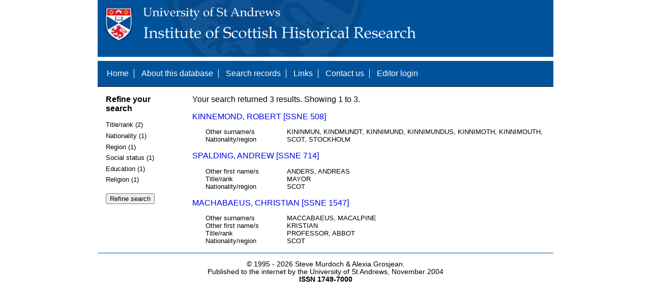

--- FILE ---
content_type: text/html; charset=UTF-8
request_url: https://www.st-andrews.ac.uk/history/ssne/results.php?purpose_f=CIVIC&education_f=UNIVERSITY&religion_f=LUTHERAN&nationality_f=SCOT&education_f=UNIVERSITY
body_size: 1766
content:
<!DOCTYPE html>
<html>
  <head>
    <meta http-equiv="Content-Type" content="text/html; charset=utf-8" />
    
    <!-- dynamic head content -->
    <title>Search results - The Scotland, Scandinavia and Northern European Biographical Database</title>
    
    <!-- Google tag (gtag.js) -->
<script async src="https://www.googletagmanager.com/gtag/js?id=G-MBTWPJL2CV"></script>
<script>
  window.dataLayer = window.dataLayer || [];
  function gtag(){dataLayer.push(arguments);}
  gtag('js', new Date());

  gtag('config', 'G-MBTWPJL2CV');
</script>

    <link type="text/css" rel="stylesheet" href="/history/ssne/ssne.css" />
  </head>
  <body>
    <header>
      <div id="banner"></div>
      
      <nav>
        <!-- navigation box-->
        <ul>
          <li>
            <a href="/history/ssne/">Home</a>
          </li>
          <li>
            <a href="/history/ssne/about.php">About this database</a>
          </li>
          <li>
            <a href="/history/ssne/find.php">Search records</a>
          </li>
	  <!--
            <a href="/history/ssne/results.php?browse=latest">See latest changes</a>
	  -->
          <li>
            <a href="/history/ssne/links.php">Links</a>
          </li>
          <li>
            <a href="/history/ssne/contact.php">Contact us</a>
          </li>
          <li>
            <a href="/history/ssne/admin/login.php">Editor login</a>
          </li>
          <!-- new record link -->
          
        </ul>
        <!--end navigation box-->
      </nav>
    </header>

    <main>
      <article>
        <!-- dynamic body content -->
        <div>
  <aside id="facets" role="complementary">
    <!-- facet links -->
    <h3>Refine your search</h3><form method="GET" action="/history/ssne/results.php"><p class="facet_type" title="Click to expand">Title/rank (2)</p><p class="facet"><input type="radio" name="title_rank" value="MAYOR" id="title_rankMAYOR"/><label for="title_rankMAYOR">MAYOR (1)</label></p><p class="facet"><input type="radio" name="title_rank" value="PROFESSOR, ABBOT" id="title_rankPROFESSOR, ABBOT"/><label for="title_rankPROFESSOR, ABBOT">PROFESSOR, ABBOT (1)</label></p><p class="facet_type" title="Click to expand">Nationality (1)</p><p class="facet"><input type="radio" name="nationality" value="SCOT" id="nationalitySCOT"/><label for="nationalitySCOT">SCOT (3)</label></p><p class="facet_type" title="Click to expand">Region (1)</p><p class="facet"><input type="radio" name="region" value="STOCKHOLM" id="regionSTOCKHOLM"/><label for="regionSTOCKHOLM">STOCKHOLM (1)</label></p><p class="facet_type" title="Click to expand">Social status (1)</p><p class="facet"><input type="radio" name="social" value="NOBILITY" id="socialNOBILITY"/><label for="socialNOBILITY">NOBILITY (2)</label></p><p class="facet_type" title="Click to expand">Education (1)</p><p class="facet"><input type="radio" name="education" value="UNIVERSITY" id="educationUNIVERSITY"/><label for="educationUNIVERSITY">UNIVERSITY (3)</label></p><p class="facet_type" title="Click to expand">Religion (1)</p><p class="facet"><input type="radio" name="religion" value="LUTHERAN" id="religionLUTHERAN"/><label for="religionLUTHERAN">LUTHERAN (3)</label></p><p class="facet_type"><input type="submit" value="Refine search"/></p><input type="hidden" name="purpose_f" value="CIVIC"/><input type="hidden" name="education_f" value="UNIVERSITY"/><input type="hidden" name="religion_f" value="LUTHERAN"/><input type="hidden" name="nationality_f" value="SCOT"/></form>
  </aside>
  
  <div class="results">
    <!-- search synopsis and paging -->
    <p>Your search returned 3 results. Showing 1 to 3.</p>
    
    
    <!--table class="results">
      <thead>
        <tr>
          <th>Identity number</th>
          <th>Surname</th>
          <th>First name</th>
          <th>Title/rank</th>
          <th>Nationality</th>
          <th>Region</th>
        </tr>
      </thead>
      <tbody-->
        <!-- results here -->
        <ul class="hits"><li><p><a href="/history/ssne/item.php?id=508">KINNEMOND, ROBERT [SSNE 508]</a></p><dl><dt>Other surname/s</dt><dd>KININMUN, KINDMUNDT, KINNIMUND, KINNIMUNDUS, KINNIMOTH, KINNIMOUTH,</dd><dt>Nationality/region</dt><dd>SCOT, STOCKHOLM</dd></dl></li><li><p><a href="/history/ssne/item.php?id=714">SPALDING, ANDREW [SSNE 714]</a></p><dl><dt>Other first name/s</dt><dd>ANDERS, ANDREAS</dd><dt>Title/rank</dt><dd>MAYOR</dd><dt>Nationality/region</dt><dd>SCOT</dd></dl></li><li><p><a href="/history/ssne/item.php?id=1547">MACHABAEUS, CHRISTIAN [SSNE 1547]</a></p><dl><dt>Other surname/s</dt><dd>MACCABAEUS, MACALPINE</dd><dt>Other first name/s</dt><dd>KRISTIAN</dd><dt>Title/rank</dt><dd>PROFESSOR, ABBOT</dd><dt>Nationality/region</dt><dd>SCOT</dd></dl></li></ul>
      <!--/tbody>
    </table-->
  </div>
</div>
      </article>
    </main>
    
    <footer>
      <div id="footer">
        <p>&copy; 1995 -
          
          <script language="JavaScript" type="text/javascript">
            let currentDate = new Date();
            document.write(currentDate.getFullYear());
          </script>
          
          Steve Murdoch &amp; Alexia Grosjean.<br/>
          Published to the internet by the University of St Andrews, November 2004<br/>
          <strong>ISSN 1749-7000</strong>
        </p>
      </div>
      <script src="https://cdn.ckeditor.com/ckeditor5/12.1.0/classic/ckeditor.js"></script>
      <script src="https://www.google-analytics.com/urchin.js" type="text/javascript"></script>
      <script type="text/javascript">
        _uacct = "UA-2487135-3";
        urchinTracker();
      </script>
      <script src="https://code.jquery.com/jquery-3.3.1.min.js" type="text/javascript"></script>
      <script src="https://code.jquery.com/ui/1.12.1/jquery-ui.min.js" type="text/javascript"></script>
      <script src="/history/ssne/ssne.js" type="text/javascript"></script>
    </footer>
  </body>
</html>
  
